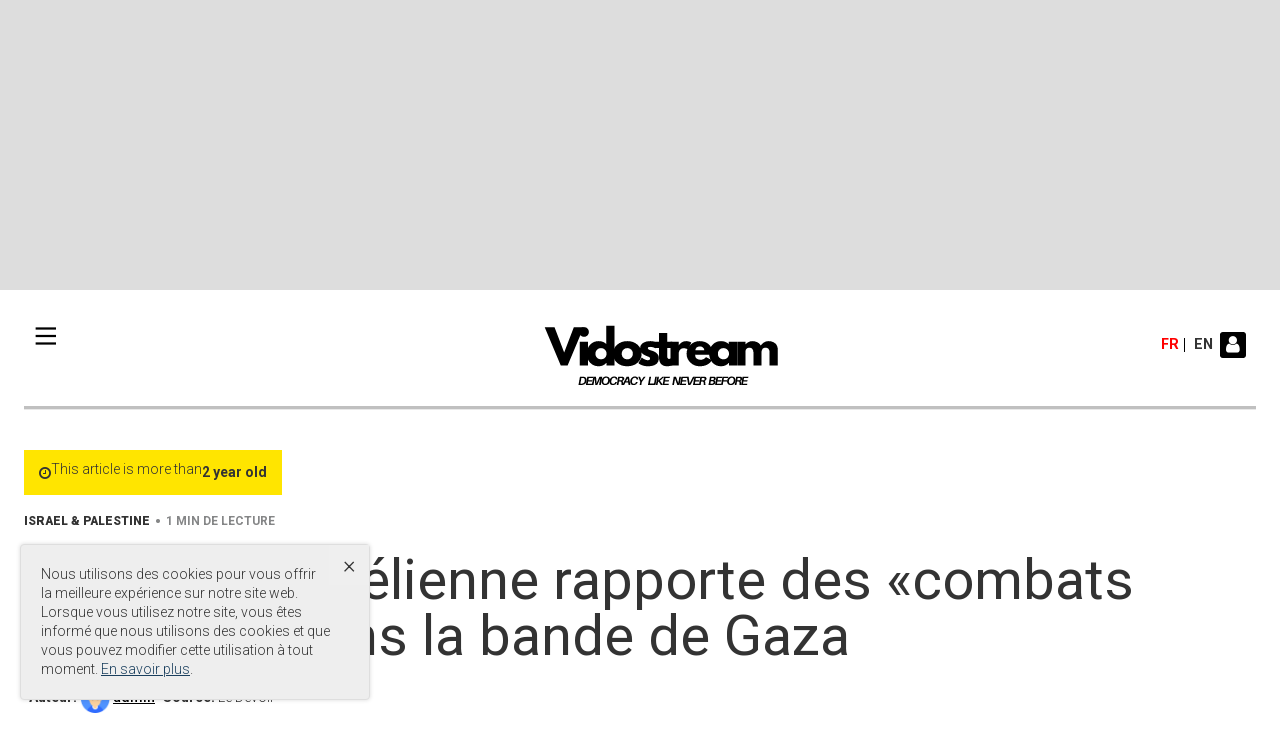

--- FILE ---
content_type: text/html; charset=UTF-8
request_url: https://vidostream.com/fr/news/moyen-orient/l-armee-israelienne-rapporte-des-combats-feroces-dans-la-bande-de-gaza-15.html
body_size: 14309
content:
<!DOCTYPE html>
<html lang="en">
	<head>
<title>News | L’armée israélienne rapporte des «combats féroces» dans la bande de Gaza</title>
<meta name="description" content="Mardi, des « combats féroces &#91;…&#93; en profondeur dans la bande de Gaza » opposent les soldats israéliens au Hamas, a affirmé l’armée israélienne dans un communiqué. Elle a...">
<meta name="keywords" content="israel & palestine,  gaza,  hamas">
<meta name="news_keywords" content="israel & palestine,  gaza,  hamas">
<meta name="author" content="VidoStream | News et Opinion de La version Francaise de VidoStream.com">
<meta name="copyright" content="VidoStream | News et Opinion de La version Francaise de VidoStream.com [david.aziz@vidostream.com]">
<meta name="robots" content="noindex, follow">
<meta name="googlebot" content="noindex, follow">
<meta name="msnbot" content="noindex, follow">
<meta name="coccocbot" content="noindex, follow">
<meta name="generator" content="NukeViet v4.5">
<meta name="viewport" content="width=device-width, initial-scale=1">
<meta http-equiv="Content-Type" content="text/html; charset=utf-8">
<meta property="og:title" content="L’armée israélienne rapporte des «combats féroces» dans la bande de Gaza">
<meta property="og:type" content="article">
<meta property="og:description" content="Mardi, des « combats féroces &#91;…&#93; en profondeur dans la bande de Gaza » opposent les soldats israéliens au Hamas, a affirmé l’armée israélienne dans un communiqué. Elle a...">
<meta property="og:site_name" content="VidoStream | News et Opinion de La version Francaise de VidoStream.com">
<meta property="og:image" content="https://vidostream.com/uploads/news/2023_10/image.jpg">
<meta property="og:image:alt" content="Hatem Ali Associated Press Des Palestiniens cherchent des survivants dans les décombres d’un immeuble de Rafah frappé par Israël.">
<meta property="og:url" content="https://vidostream.com/fr/news/moyen-orient/l-armee-israelienne-rapporte-des-combats-feroces-dans-la-bande-de-gaza-15.html">
<meta property="article:published_time" content="2023-10-31EDT12:48:00">
<meta property="article:modified_time" content="2023-10-31EDT12:49:40">
<meta property="article:section" content="Moyen Orient">
<meta property="article:tag" content="Israel & Palestine">
<link rel="shortcut icon" href="/uploads/favicon_1.ico">
<link rel="icon" type="image/svg+xml" href="/themes/themoscow/images/favicon.svg">
<link rel="icon" type="image/png" sizes="512x512" href="/themes/themoscow/images/favicon-512.png">
<link rel="icon" type="image/png" sizes="192x192" href="/themes/themoscow/images/favicon-192.png">
<link rel="canonical" href="https://vidostream.com/fr/news/moyen-orient/l-armee-israelienne-rapporte-des-combats-feroces-dans-la-bande-de-gaza-15.html">
<link rel="alternate" href="/fr/news/rss/" title="News" type="application/rss+xml">
<link rel="alternate" href="/fr/news/rss/business/" title="News - Business" type="application/rss+xml">
<link rel="alternate" href="/fr/news/rss/monde/" title="News - Monde" type="application/rss+xml">
<link rel="alternate" href="/fr/news/rss/les-ameriques/" title="News - Les Amériques" type="application/rss+xml">
<link rel="alternate" href="/fr/news/rss/afrique/" title="News - Afrique" type="application/rss+xml">
<link rel="alternate" href="/fr/news/rss/moyen-orient/" title="News - Moyen Orient" type="application/rss+xml">
<link rel="alternate" href="/fr/news/rss/europe/" title="News - Europe" type="application/rss+xml">
<link rel="alternate" href="/fr/news/rss/asie-pacifique/" title="News - Asie-Pacifique" type="application/rss+xml">
<link rel="alternate" href="/fr/news/rss/tech-medias/" title="News - Tech &amp; Medias" type="application/rss+xml">
<link rel="alternate" href="/fr/news/rss/l-intelligence-artificielle/" title="News - L&#039;intelligence Artificielle" type="application/rss+xml">
<link rel="alternate" href="/fr/news/rss/high-tech/" title="News - High Tech" type="application/rss+xml">
<link rel="alternate" href="/fr/news/rss/usa/" title="News - Les Etats Unis" type="application/rss+xml">
<link rel="alternate" href="/fr/news/rss/culture/" title="News - Culture" type="application/rss+xml">
<link rel="alternate" href="/fr/news/rss/music/" title="News - Music" type="application/rss+xml">
<link rel="alternate" href="/fr/news/rss/cinema/" title="News - Cinema" type="application/rss+xml">
<link rel="alternate" href="/fr/news/rss/celebrites-sportives/" title="News - Celebrites Sportives" type="application/rss+xml">
<link rel="alternate" href="/fr/news/rss/lifestyle/" title="News - Lifestyle" type="application/rss+xml">
<link rel="alternate" href="/fr/news/rss/people/" title="News - People" type="application/rss+xml">
<link rel="alternate" href="/fr/news/rss/sports/" title="News - Sports" type="application/rss+xml">
<link rel="alternate" href="/fr/news/rss/enjeux-internationaux/" title="News - Enjeux Internationaux" type="application/rss+xml">
<link rel="alternate" href="/fr/news/rss/environnement/" title="News - Environnement" type="application/rss+xml">
<link rel="alternate" href="/fr/news/rss/societe/" title="News - Société" type="application/rss+xml">
<link rel="alternate" href="/fr/news/rss/post-for-members/" title="News - Post for members" type="application/rss+xml">
<link rel="stylesheet" href="/assets/css/nvgfont.hankengrotesk.chrome131.css?t=1769233520">
<link rel="stylesheet" href="/assets/css/font-awesome.min.css?t=1769233520">
<link rel="stylesheet" href="/themes/themoscow/css/bootstrap.min.css?t=1769233520">
<link rel="stylesheet" href="/themes/themoscow/assets/css/main.css?t=1769233520">
<link rel="stylesheet" href="/themes/themoscow/css/style.css?t=1769233520">
<link rel="stylesheet" href="/themes/themoscow/css/style.responsive.css?t=1769233520">
<link rel="StyleSheet" href="/themes/themoscow/css/news.css?t=1769233520">
<link rel="stylesheet" href="/assets/css/themoscow.fr.0.css?t=1769233520">
<link rel="stylesheet" type="text/css"	href="/themes/themoscow/css/jquery.metisMenu.css?t=1769233520" />
<link href="/assets/js/star-rating/jquery.rating.css?t=1769233520" type="text/css" rel="stylesheet"/>
<link href="/assets/js/highlight/github.min.css?t=1769233520" rel="stylesheet">
<style>

		.pd-20 {
			padding: 20px 0;
		}
		#nav-top.nav-top{
			padding: 10px;
		}
        @media (max-width: 767px) {
            .sticky {
                display: block !important;
            }

            body.home .nav-top {
                right: auto;
            }
        }

        @media (min-width: 1199px) {
            .sticky .nav-top__logo--lg {
                display: block !important;
                text-align: center;
                margin: auto;
            }
        }
        .header__wrap.sticky {
            background-color: #ffffff;
        }

        .sticky .menu-trigger,
        .sticky ul li a {
            color: #000000;
        }

        .nav-top__list.hidden {
            transition: display 2s cubic-bezier(0.42, 0, 0.18, 1.07);
        }
	.header__wrap {
	   position: relative;
	}
	.progress-container {
	    background-color: rgba(150, 150, 150, 0.6);
	    height: 3px;
	    width: 100%;
	    position: absolute;
		bottom: 0;
		left:0;
	}

	.progress-bar {
	   background-color: #2196f3;
	   height: 3px;
	   width: 0%;
	}
.news-grid {
	display: grid;
	grid-template-columns: repeat(3, 1fr);
	gap: 20px;
	max-width: 1200px;
	margin: 0 auto;
}

.news-card {
	display: flex;
	flex-direction: column;
	background: #fff;
	overflow: hidden;
}

.news-image {
	width: 100%;
	height: 200px;
	overflow: hidden;
	background: #e0e0e0;
}

.news-image img {
	width: 100%;
	height: 100%;
	object-fit: cover;
	transition: transform 0.3s ease;
}

.news-card:hover .news-image img {
	transform: scale(1.05);
}

.news-content {
	padding: 15px 0;
	display: flex;
	flex-direction: column;
	gap: 10px;
}

.news-title {
	font-size: 18px;

	color: #000;
	line-height: 1.4;
	text-decoration: none;
	display: block;
}

.news-title:hover {
	color: #000;
	text-decoration:underline
}

.news-meta {
	font-size: 12px;
	color: #666;
	text-transform: uppercase;
	letter-spacing: 0.5px;
	font-weight: 500;
}

/* Responsive Design */
@media (max-width: 1024px) {
	.news-grid {
		grid-template-columns: repeat(2, 1fr);
		gap: 15px;
	}
}

@media (max-width: 640px) {
	.news-grid {
		grid-template-columns: 1fr;
		gap: 20px;
	}

	.news-title {
		font-size: 16px;
	}

	.news-image {
		height: 180px;
	}
}
.most-popular {
  padding: 0;
}

.most-popular h2 {
  background: #e0e0e0;
  margin: 0;
  padding: 15px 20px;
  font-size: 16px;
  font-weight: bold;
  text-transform: uppercase;
}

.most-popular ul {
  list-style: none;
  padding: 0;
  margin: 0;
  counter-reset: item-counter;
}

.most-popular li {
    counter-increment: item-counter;
    display: flex;
    align-items: flex-start;
    gap: 15px;
    padding: 10px 0px;
    border-bottom: 1px solid #ddd;
}

.most-popular li:last-child {
  border-bottom: none;
}

.most-popular li::before {
  content: counter(item-counter);
  font-size: 20px;
  font-weight: bold;
  color: #333;
  flex-shrink: 0;
  min-width: 20px;
}

.most-popular li a {
  color: #000;
  text-decoration: none;
  font-size: 16px;
  line-height: 1.4;
  flex: 1;
  font-weight:500;
}

.most-popular li a:hover {
  color: #444;
  text-decoration: underline;
}
</style>
		<!-- Google tag (gtag.js) -->
		<!-- GOOGLE DOUBLICK BEGINS -->
		<!-- Open Graph -->
<script>(function(i,s,o,g,r,a,m){i['GoogleAnalyticsObject']=r;i[r]=i[r]||function(){
(i[r].q=i[r].q||[]).push(arguments)},i[r].l=1*new Date();a=s.createElement(o),
m=s.getElementsByTagName(o)[0];a.async=1;a.src=g;m.parentNode.insertBefore(a,m)
})(window,document,'script','https://www.google-analytics.com/analytics.js','ga');
ga('create', 'UA-41213753-1', '.vidostream.com');
ga('send', 'pageview');
</script>
</head>
<body class="home" y-use="Main">
<noscript>
    <div class="alert alert-danger">Votre navigateur a désactivé le support de JAVASCRIPT.<br />Vous devez l'activer pour que notre site fonctionne correctement.<br />Pour consulter comment activer JAVASCRIPT, cliquez <a >ici</a>!</div>
</noscript>
<div class="mobile-menu-bg"></div>
<div class="mobile-menu-wrap">
    <div class="logo">
        <a title="VidoStream | News et Opinion de La version Francaise de VidoStream.com" href="/fr/"><img src="/uploads/vidostream-4.svg" alt="VidoStream | News et Opinion de La version Francaise de VidoStream.com" /></a>
    </div>
    <nav class="headerSearch input-group">
		  <input type="text" class="form-control" maxlength="60" placeholder="Search..."><span class="input-group-btn"><button type="button" class="btn btn-info" data-url="/fr/seek/?q=" data-minlength="3" data-click="y"><em class="fa fa-search fa-lg"></em></button></span>
	</nav>
    <div class="menu">
<div class="clearfix panel metismenu">
	<aside class="sidebar">
		<nav class="sidebar-nav">
			<ul id="menu_380">
									<li>
						<a title="Monde" href="/fr/news/monde/">Monde</a>
					</li>
					<li>
						<a title="Tech &amp; Medias" href="/fr/news/tech-medias/">Tech &amp; Medias</a>
					</li>
					<li>
						<a title="USA" href="/fr/news/usa/">USA</a>
					</li>
					<li>
						<a title="Culture" href="/fr/news/culture/">Culture</a>
					</li>
					<li>
						<a title="Sports" href="/fr/news/sports/">Sports</a>
					</li>
					<li>
						<a title="Business" href="/fr/news/business/">Business</a>
					</li>
			</ul>
		</nav>
	</aside>
</div>
    </div>
</div>
<div class="container-fluid">
</div>
<div class="container-fluid">
    <div class="row">
    </div>
	<div class="navigation" y-use="Navigation">
	</div>
</div>
<div class="banner-top clearfix">
	<div class="container" y-name="banner">
		<div class="preheader_advert">
			<center style="margin-bottom: 20px;">
<!--  -->
<ins class="adsbygoogle"
	     style="display:inline-block;width:970px;height:250px"
     data-ad-client="ca-pub-2002275896274380"
     data-ad-slot="7246597063"
	 </ins>
</center>
		</div>
	</div>
</div>
<div class="container hidden">
	<div class="breadcrumbs-wrap" style="margin-bottom:10px; margin-top:10px;">
		<div class="display">
			<a class="show-subs-breadcrumbs hidden" href="#" onclick="showSubBreadcrumbs(this, event);"><em
					class="fa fa-lg fa-angle-right"></em></a>
			<ul class="breadcrumbs list-none"></ul>
		</div>
		<ul class="subs-breadcrumbs"></ul>
		<ul class="temp-breadcrumbs hidden" itemscope itemtype="https://schema.org/BreadcrumbList">
			<li itemprop="itemListElement" itemscope itemtype="https://schema.org/ListItem"><a
					href="/fr/" itemprop="item" title="Accueil"><span
						itemprop="name">Accueil</span></a><i class="hidden" itemprop="position" content="1"></i>
			</li>
						<li itemprop="itemListElement" itemscope itemtype="https://schema.org/ListItem"><a
					href="/fr/news/" itemprop="item" title="News"><span class="txt"
						itemprop="name">News</span></a><i class="hidden" itemprop="position"
					content="2"></i></li>
			<li itemprop="itemListElement" itemscope itemtype="https://schema.org/ListItem"><a
					href="/fr/news/monde/" itemprop="item" title="Monde"><span class="txt"
						itemprop="name">Monde</span></a><i class="hidden" itemprop="position"
					content="3"></i></li>
			<li itemprop="itemListElement" itemscope itemtype="https://schema.org/ListItem"><a
					href="/fr/news/moyen-orient/" itemprop="item" title="Moyen Orient"><span class="txt"
						itemprop="name">Moyen Orient</span></a><i class="hidden" itemprop="position"
					content="4"></i></li>
		</ul>
	</div>
</div>
	<div class="container">	
  <!--      <div class="mobile-menu-toggle-btn">
            <svg xmlns="http://www.w3.org/2000/svg" viewBox="0 0 16 16" fill="currentColor" aria-hidden="true" focusable="false" role="img" class="wpds-c-jlBemH wpds-c-jlBemH-ihDrUi-css " style=" width: 22px; height: 22px; "><path fill="currentColor" fill-rule="evenodd" d="M7 3H2v1h5V3Zm2 9H2v1h7v-1ZM2 7.5h4v1H2v-1Zm9.561 1.126a2.333 2.333 0 1 0-1.596-4.385 2.333 2.333 0 0 0 1.596 4.385Zm2.335-3.332a3.334 3.334 0 0 1-1.585 4.093l1.15 3.16-.94.341-1.155-3.175a3.334 3.334 0 1 1 2.53-4.42Z" clip-rule="evenodd"></path></svg>
        </div> -->
	   <div class="headermenu">
                  <div class="menu-expanded">
        <div class="menu-container">
			<div class="menu-container__inner">
			  <!-- 	<div class="nav-expanded__header">
					<div class="nav-expanded__close">&times;</div>
				</div> -->
				<nav class="menu-fixed">
					<div class="menu-trigger" id="button-mobile2">
					<svg class="menu-icon" width="25" height="24" viewBox="0 0 25 24">
                        <line class="line line1" x1="0" y1="2" x2="30" y2="2"></line>
                        <line class="line line2" x1="0" y1="12" x2="30" y2="12"></line>
                        <line class="line line3" x1="0" y1="22" x2="30" y2="22"></line>
                  </svg>
					</div>
					<div class="headerSearch nav-top__search" y-use="Search">
						<input type="text" maxlength="60" placeholder="Rechercher..." y-name="query" />
						<button class="nav-top__search-trigger" type="button" data-url="/fr/seek/?q=" data-minlength="3" data-click="y"> <svg class="nav-top__search-icon" xmlns="http://www.w3.org/2000/svg" viewBox="0 0 16 16" fill="currentColor" aria-hidden="true" focusable="false" role="img" class="wpds-c-fBqPWp "><path d="M7 11.52A4.5 4.5 0 1 1 11.52 7 4.51 4.51 0 0 1 7 11.52Zm0-8A3.5 3.5 0 1 0 10.52 7 3.5 3.5 0 0 0 7 3.52Z"></path><path d="m9.653 10.36.707-.708 3.995 3.996-.707.707z"></path></svg> </button>
					</div>
					<ul class="depth-0">
						<li class="has-child"> <a title="Accueil" href="/fr/">Accueil</a> </li>
												<li >
							<div class="d-flex menu-container__item ">
								<a href="/fr/news/monde/" title="Monde"
								 class="menu-container__item-link">Monde</a>
							</div>
							<!--<div class="d-flex menu-container__mobile hidden-lg">
								<a href="/fr/news/monde/" title="Monde"
								 class="menu-container__item-link ">Monde</a>

							</div>-->
						</li>
						<li >
							<div class="d-flex menu-container__item ">
								<a href="/fr/news/tech-medias/" title="Tech &amp; Medias"
								 class="menu-container__item-link">Tech &amp; Medias</a>
							</div>
							<!--<div class="d-flex menu-container__mobile hidden-lg">
								<a href="/fr/news/tech-medias/" title="Tech &amp; Medias"
								 class="menu-container__item-link ">Tech &amp; Medias</a>

							</div>-->
						</li>
						<li >
							<div class="d-flex menu-container__item ">
								<a href="/fr/news/usa/" title="USA"
								 class="menu-container__item-link">USA</a>
							</div>
							<!--<div class="d-flex menu-container__mobile hidden-lg">
								<a href="/fr/news/usa/" title="USA"
								 class="menu-container__item-link ">USA</a>

							</div>-->
						</li>
						<li >
							<div class="d-flex menu-container__item ">
								<a href="/fr/news/culture/" title="Culture"
								 class="menu-container__item-link">Culture</a>
							</div>
							<!--<div class="d-flex menu-container__mobile hidden-lg">
								<a href="/fr/news/culture/" title="Culture"
								 class="menu-container__item-link ">Culture</a>

							</div>-->
						</li>
						<li >
							<div class="d-flex menu-container__item ">
								<a href="/fr/news/sports/" title="Sports"
								 class="menu-container__item-link">Sports</a>
							</div>
							<!--<div class="d-flex menu-container__mobile hidden-lg">
								<a href="/fr/news/sports/" title="Sports"
								 class="menu-container__item-link ">Sports</a>

							</div>-->
						</li>
						<li >
							<div class="d-flex menu-container__item ">
								<a href="/fr/news/business/" title="Business"
								 class="menu-container__item-link">Business</a>
							</div>
							<!--<div class="d-flex menu-container__mobile hidden-lg">
								<a href="/fr/news/business/" title="Business"
								 class="menu-container__item-link ">Business</a>

							</div>-->
						</li>
					</ul>
				</nav>
			</div>
        </div>
    </div>

	<nav id="nav-top" class="nav-top">
     <div class="menu-trigger">
          <svg class="menu-icon" width="25" height="24" viewBox="0 0 25 24">
                <line class="line line1" x1="0" y1="2" x2="30" y2="2"></line>
                <line class="line line2" x1="0" y1="12" x2="30" y2="12"></line>
                <line class="line line3" x1="0" y1="22" x2="30" y2="22"></line>
          </svg>
     </div>
    	<div class="menu-trigger hidden" id="button-mobile">
    		<svg xmlns="http://www.w3.org/2000/svg" viewBox="0 0 16 16" fill="currentColor" aria-hidden="true" focusable="false" role="img" class="wpds-c-jlBemH wpds-c-jlBemH-ihDrUi-css " style=" width: 22px; height: 22px; "><path fill="currentColor" fill-rule="evenodd" d="M7 3H2v1h5V3Zm2 9H2v1h7v-1ZM2 7.5h4v1H2v-1Zm9.561 1.126a2.333 2.333 0 1 0-1.596-4.385 2.333 2.333 0 0 0 1.596 4.385Zm2.335-3.332a3.334 3.334 0 0 1-1.585 4.093l1.15 3.16-.94.341-1.155-3.175a3.334 3.334 0 1 1 2.53-4.42Z" clip-rule="evenodd"></path></svg>
    	</div>
		<div class="nav-top__logo--xs nav-top__logo--lg">
			<a title="Accueil" href="/fr/"
				class="site-header__logo"> <img src="/uploads/vidostream-4.svg" /> </a> </div>
		<ul class="nav-top__list hidden">
			<li class=""> <a title="Accueil" href="/fr/">Accueil</a> </li>
						<li class=""> <a href="/fr/news/monde/" title="Monde" >Monde</a>
			</li> 
			<li class=""> <a href="/fr/news/tech-medias/" title="Tech &amp; Medias" >Tech &amp; Medias</a>
			</li> 
			<li class=""> <a href="/fr/news/usa/" title="USA" >USA</a>
			</li> 
			<li class=""> <a href="/fr/news/culture/" title="Culture" >Culture</a>
			</li> 
			<li class=""> <a href="/fr/news/sports/" title="Sports" >Sports</a>
			</li> 
			<li class=""> <a href="/fr/news/business/" title="Business" >Business</a>
			</li> 
		</ul>
			<div class="header__right">
								<div class="language-bar-content">
					<ul>
												<li><a href="/en/" title="">en</a></li>
												<li class="active"><a href="javascript:void(0);" title="" >fr</a></li>
					</ul>
										<div class="users"><a title="Connexion - S'inscrire" class="pa pointer button" data-toggle="tip" data-target="#guestBlock_108" data-click="y" data-callback="loginFormLoad"><em class="fa fa-user fa-lg"></em><span class="hidden">Connexion</span></a></div>
				</div>
				<div id="guestBlock_108" class="hidden">
					<div class="log-area" style="margin:-15px"></div>
				</div>
				<div id="tip" data-content="">
					<div class="bg"></div>
				</div>
			</div>

		<div class="progress-container">
			<div class="progress-bar" id="progressBar"></div>
		</div>
	</nav>
	<div class="nav-overlay"></div>
	<div class="pd-20 clearfix"></div>
       </div>
	</div>
<div class="container wraperx news-details">
    <div class="row">
        <div class="col-md-24">
<div class="time_old ">
	<div class="bg-yellow d-flex">
		<i class="fa fa-clock-o"></i>  
		<p> This article is more than </p>
		<strong> 2 year old</strong>
	</div>
</div>

<div class="topic__head clearfix">
	<span class="topic__head-txt">Israel & Palestine</span>
	<span class="breadcrumb_read" aria-hidden="true">• </span>
	<span class="reading_time">1 min de lecture</span>
</div>
<div class="clearfix">
<h1 class="heading-title font-style-0">L’armée israélienne rapporte des «combats féroces» dans la bande de Gaza</h1>
</div>

<div class="col-xs-24 margin-bottom-lg news-author__group">
	<span class="authorlist" >
			<strong>Auteur: </strong><image style="width: 30px;" src="/uploads/avatar.png" alt="user avatar"/> <a href="/fr/news/author/admin/">admin</a>
	</span>
	<span class="" style="padding-left: 5px;">
		<strong>Source: </strong>Le Devoir
	</span>
</div>

<div class="col-xs-24 margin-bottom-lg">
	<div class="article-meta">
	  <div class="article-updated" id="updated-toggle">
		<i class="fa fa-clock-o"></i>
		<span id="updated-summary">Oct 31, 2023</span>
		<i class="fa fa-caret-down dropdown-icon"></i>
	  </div>

	  <div class="article-times" id="updated-detail" style="display:none;">
		<!-- Nếu có cập nhật -->
		<div class="updated-detail-item">
		  <strong>Publié</strong> Oct 31, 2023, 12:48 PM ET
		</div>
	  </div>
	</div>
</div>
        </div>
    </div>
    <div class="row">
        <div class="col-sm-12 col-md-13 col-sm-push-6 col-md-push-5">
<div class="news_column panel panel-default" style="border: 0px solid;">
     <div id="news-detail-body" class="news-detail-body">
    	<div class="panel-body" style="padding:0px">
    		    		    		<div class="clearfix">
    			    			<figure class="article center">
    				<img alt="Hatem Ali Associated Press Des Palestiniens cherchent des survivants dans les décombres d’un immeuble de Rafah frappé par Israël." src="/uploads/news/2023_10/image.jpg" width="100%" class="img-thumbnail" />
    				<figcaption class="text-left">Hatem Ali Associated Press Des Palestiniens cherchent des survivants dans les décombres d’un immeuble de Rafah frappé par Israël.</figcaption>
    			</figure>
    			    			<div class="hometext m-bottom m-top text-left" style="font-size: 1.4rem;color: #555555;border-bottom: 0px solid #ccc;font-weight: 300;padding-top: 10px;">Mardi, des « combats féroces &#91;…&#93; en profondeur dans la bande de Gaza » opposent les soldats israéliens au Hamas, a affirmé l’armée israélienne dans un communiqué. Elle a ajouté que des dizaines de combattants palestiniens avaient été tués au cours des dernières heures.</div>
    		</div>
    		<div id="news-bodyhtml" class="bodytext margin-bottom-lg">
    			<p><span style="font-size:18px;">Des «&nbsp;combats féroces&nbsp;» au sol avec le Hamas ont lieu dans la bande de Gaza, a affirmé mardi l’armée israélienne, qui avance lentement au milieu des ruines du territoire palestinien, où la situation humanitaire «&nbsp;désastreuse&nbsp;» selon l’ONU ne cesse d’empirer.</span></p>

<p><span style="font-size:18px;">Déclenchée par l’attaque sanglante sans précédent perpétrée le 7&nbsp;octobre par le mouvement islamiste palestinien en Israël, la guerre a déjà fait des milliers de morts et menace d’embraser la région.</span></p>

<p><span style="font-size:18px;">Au 25<sup>e</sup>&nbsp;jour, les appels à une «&nbsp;trêve humanitaire&nbsp;», afin de soulager les souffrances des 2,4&nbsp;millions d’habitants de Gaza, restent sans suite, malgré les cris d’alarme des ONG. Le premier ministre israélien Benjamin Nétanyahou a exclu lundi soir tout cessez-le-feu.</span></p>

<p><span style="font-size:18px;">Après avoir axé la première phase de sa riposte sur des bombardements massifs contre la bande de Gaza, dirigée par le Hamas, Israël a déployé progressivement des troupes au sol depuis vendredi, tout en intensifiant encore ses frappes.<br />
<br />
<a href="https://www.ledevoir.com/monde/moyen-orient/801009/israel-annonce-troisieme-phase-offensive-contre-hamas-bande-gaza" target="_blank">Read More (...)</a></span></p>
    		</div>
    		    		<div class="keywords">
    			<h5 class="h5 keyword-title">Follow </h5>
    			<div class="keyword-groups">
    			      			  <a title="Israel & Palestine" href="javascript:void(0);" data-tid="12" class="keyword-link">Israel & Palestine <i class="fa fa-plus" aria-hidden="true"></i></a>
    			</div>
    		</div>
        </div>
         <div class="fade-gradient"></div>
         <div class="read-more-wrap">
            <button id="read-more-btn" class="read-more-btn">
                READ MORE
            </button>
        </div>
    </div>
</div>
        </div>
        <div class="col-sm-6 col-md-6 col-sm-push-6 col-md-push-5">
            <div class="ads-news__primary">
	<div class="ads-news__heading">
		Publicité
	</div>
	<div class="ads-news__body">
		<center style="margin-bottom: 20px;">
<!--  -->
<ins class="adsbygoogle"
	     style="display:inline-block;width:336px;height:280px"
     data-ad-client="ca-pub-2002275896274380"
     data-ad-slot="1136844040"
	 </ins>
</center>

	</div>
</div>

        </div>
        <div class="col-sm-6 col-md-5 col-sm-pull-18 col-md-pull-19">
<div class="share-wrap" dir="ltr">
  <!-- Facebook: button data-url -->
  <button type="button" class="share-btn"
          data-type="facebook"
          data-url="https://vidostream.com/fr/news/moyen-orient/l-armee-israelienne-rapporte-des-combats-feroces-dans-la-bande-de-gaza-15.html"
          aria-label="Share to Facebook">
    <!-- facebook icon -->
    <svg class="icon-facebook-circle" xmlns="http://www.w3.org/2000/svg" width="16" height="16" viewBox="0 0 16 16" fill="none">
	<path d="M8.04139 1.33301C11.7458 1.33301 14.7488 4.33601 14.7488 8.04042C14.7488 11.3884 12.296 14.1632 9.08943 14.6663V9.97928H10.6523L10.9497 8.04042H9.08943V6.78225C9.08943 6.25182 9.34934 5.73475 10.1825 5.73475H11.0283V4.08409C11.0283 4.08409 10.2607 3.95309 9.52685 3.95309C7.99476 3.95309 6.99336 4.88165 6.99336 6.56269V8.04042H5.29031V9.97928H6.99336V14.6663C3.78677 14.1632 1.33398 11.3882 1.33398 8.04042C1.33398 4.33601 4.33699 1.33301 8.04139 1.33301Z" fill="#0C0C0C"></path>
	</svg>
  </button>
  <!-- X (Twitter): button data-url -->
  <button type="button" class="share-btn"
          data-type="x"
          data-url="https://vidostream.com/fr/news/moyen-orient/l-armee-israelienne-rapporte-des-combats-feroces-dans-la-bande-de-gaza-15.html"
          aria-label="Share to X">
    <!-- X icon -->
    <svg class="icon-x-share" xmlns="http://www.w3.org/2000/svg" width="16" height="16" viewBox="0 0 16 16" fill="none">
	<path fill-rule="evenodd" clip-rule="evenodd" d="M5.99386 8.11503L0 0.666992H4.74756L8.44753 5.27039L12.4004 0.687719H15.0151L9.71175 6.84331L16 14.667H11.2666L7.2603 9.6887L2.98317 14.6532H0.354296L5.99386 8.11503ZM11.9565 13.287L2.91105 2.04698H4.0571L13.0912 13.287H11.9565Z" fill="#0C0C0C"></path>
	</svg>
  </button>
   <!-- Link copy: button data-url + data-type="copy" -->
  <button type="button" class="share-btn"
          data-type="copy"
          data-url="https://vidostream.com/fr/news/moyen-orient/l-armee-israelienne-rapporte-des-combats-feroces-dans-la-bande-de-gaza-15.html"
          aria-label="Copy link"
          data-copy-text="Link Copied!">
    <!-- link icon -->
    <svg class="icon-hyperlink" xmlns="http://www.w3.org/2000/svg" width="16" height="16" viewBox="0 0 16 16" fill="none">
		<path fill-rule="evenodd" clip-rule="evenodd" d="M5.64373 10.3574C5.38338 10.0971 5.38338 9.67496 5.64373 9.41461L9.88637 5.17197C10.1467 4.91162 10.5688 4.91162 10.8292 5.17197C11.0895 5.43232 11.0895 5.85443 10.8292 6.11478L6.58654 10.3574C6.32619 10.6178 5.90408 10.6178 5.64373 10.3574Z" fill="#0C0C0C"></path>
		<path d="M4.22952 8.94321L5.64373 7.52899C5.90408 7.26865 5.90408 6.84654 5.64373 6.58619C5.38338 6.32584 4.96127 6.32584 4.70092 6.58619L3.28671 8.0004C1.98496 9.30215 1.98496 11.4127 3.28671 12.7144C4.58846 14.0162 6.69901 14.0162 8.00075 12.7144L9.41497 11.3002C9.67532 11.0399 9.67532 10.6178 9.41497 10.3574C9.15462 10.0971 8.73251 10.0971 8.47216 10.3574L7.05795 11.7716C6.2769 12.5527 5.01057 12.5527 4.22952 11.7716C3.44847 10.9906 3.44847 9.72426 4.22952 8.94321Z" fill="#0C0C0C"></path>
		<path d="M8.94356 4.22916L7.52935 5.64338C7.269 5.90373 6.84689 5.90373 6.58654 5.64338C6.32619 5.38303 6.32619 4.96092 6.58654 4.70057L8.00075 3.28635C9.3025 1.98461 11.4131 1.98461 12.7148 3.28635C14.0165 4.5881 14.0165 6.69865 12.7148 8.0004L11.3006 9.41461C11.0402 9.67496 10.6181 9.67496 10.3578 9.41461C10.0974 9.15426 10.0974 8.73215 10.3578 8.4718L11.772 7.05759C12.553 6.27654 12.553 5.01021 11.772 4.22916C10.9909 3.44812 9.72461 3.44811 8.94356 4.22916Z" fill="#0C0C0C"></path>
	</svg>
  </button>
  <!-- Email: dùng thẻ a -->
  <a class="share-btn"
     href="mailto:?subject=L’armée israélienne rapporte des «combats féroces» dans la bande de Gaza&body=Hãy xem liên kết này: https://vidostream.com/fr/news/moyen-orient/l-armee-israelienne-rapporte-des-combats-feroces-dans-la-bande-de-gaza-15.html"
     aria-label="Email">
    <!-- envelope -->
    <svg class="icon-email-share" xmlns="http://www.w3.org/2000/svg" width="24" height="24" viewBox="0 0 24 24" fill="none">
		<path fill-rule="evenodd" clip-rule="evenodd" d="M2 6C2 4.89543 2.89543 4 4 4H20C21.1046 4 22 4.89543 22 6V18C22 19.1046 21.1046 20 20 20H4C2.89543 20 2 19.1046 2 18V6ZM4 6H20V9.11604L12 11.9396L4 9.11604V6ZM4 11.237V18H20V11.237L12.3328 13.943C12.1174 14.019 11.8825 14.019 11.6672 13.943L4 11.237Z" fill="#0C0C0C"></path>
	</svg>
  </a>
</div>
<div class="keywords2">
	<h5 class="h5 keyword-title">Mot clé </h5>
	<div class="keyword-group">
	  <a title="Israel & Palestine" href="/fr/news/tag/israel-palestine" class="keyword-link">Israel & Palestine</a>
	</div>
</div>
<hr /><p></p>
<div class="ads-news__primary">
	<div class="ads-news__heading">
		Publicité
	</div>
	<div class="ads-news__body">
		<center style="margin-bottom: 20px;">
<!--  -->
<ins class="adsbygoogle"
	     style="display:inline-block;width:160px;height:600px"
     data-ad-client="ca-pub-2002275896274380"
     data-ad-slot="8541537837"
	 </ins>
</center>

	</div>
</div>

        </div>
    </div>
	<div class="row">
		<div class="col-sm-16 col-md-16">
		<div class="block-most-popular">
	<div class="block-title">
		<h3>À SUIVRE</h3>
	</div>
	<div class="block-body">
<div class="news-grid">
	<article class="news-card">
		<div class="news-image">
			<img src="/uploads/news/2025_12/benyamin-netanyahou-84628.jpg" alt="Nétanyahou prévoit « très bientôt » la deuxième phase de l’accord de trêve à Gaza">
		</div>
		<div class="news-content">
			<a href="/fr/news/moyen-orient/netanyahou-prevoit-tres-bientot-la-deuxieme-phase-de-l-accord-de-treve-a-gaza-1583.html" title="Nétanyahou prévoit « très bientôt » la deuxième phase de l’accord de trêve à Gaza" class="news-title" >Nétanyahou prévoit « très bientôt » la deuxième phase de l’accord de trêve à...</a>
			<span class="news-meta">Dec 07, 2025, 3:41 PM ET</span>
		</div>
	</article>
	<article class="news-card">
		<div class="news-image">
			<img src="/uploads/news/2025_11/horizontal-92682.jpg" alt="Israël salue le plan Trump pour Gaza, le Hamas s’oppose à une force internationale">
		</div>
		<div class="news-content">
			<a href="/fr/news/moyen-orient/israel-salue-le-plan-trump-pour-gaza-le-hamas-s-oppose-a-une-force-internationale-1489.html" title="Israël salue le plan Trump pour Gaza, le Hamas s’oppose à une force internationale" class="news-title" >Israël salue le plan Trump pour Gaza, le Hamas s’oppose à une force...</a>
			<span class="news-meta">Nov 18, 2025, 10:09 AM ET</span>
		</div>
	</article>
	<article class="news-card">
		<div class="news-image">
			<img src="/uploads/news/2025_11/2025-11-02t111019z-434500936-rc2aohagy5gt-rtrmadp-3-israel-palestinians-gaza.jpg" alt="Gaza &#x3A; Israël annonce avoir reçu trois dépouilles d&#039;otages">
		</div>
		<div class="news-content">
			<a href="/fr/news/moyen-orient/gaza-israel-annonce-avoir-recu-trois-depouilles-d-otages-1422.html" title="Gaza &#x3A; Israël annonce avoir reçu trois dépouilles d&#039;otages" class="news-title" >Gaza &#x3A; Israël annonce avoir reçu trois dépouilles d&#039;otages</a>
			<span class="news-meta">Nov 05, 2025, 9:53 PM ET</span>
		</div>
	</article>
	<article class="news-card">
		<div class="news-image">
			<img src="/uploads/news/2025_11/2025-11-02t111019z-434500936-rc2aohagy5gt-rtrmadp-3-israel-palestinians-gaza.webp" alt="L&#039;armée israélienne annonce la remise par le Hamas de trois dépouilles d&#039;otages à la Croix-Rouge">
		</div>
		<div class="news-content">
			<a href="/fr/news/moyen-orient/l-armee-israelienne-annonce-la-remise-par-le-hamas-de-trois-depouilles-d-otages-a-la-croix-rouge-1396.html" title="L&#039;armée israélienne annonce la remise par le Hamas de trois dépouilles d&#039;otages à la Croix-Rouge" class="news-title" >L&#039;armée israélienne annonce la remise par le Hamas de trois dépouilles d&#039;otages...</a>
			<span class="news-meta">Nov 02, 2025, 3:20 PM ET</span>
		</div>
	</article>
	<article class="news-card">
		<div class="news-image">
			<img src="/uploads/news/2025_10/7a976c66632e64588415a1c7b0727ecda6cd1c8d05edc10caf52bab6da75df90.jpg" alt="Le Hamas annonce qu’il va rendre à Israël deux nouveaux corps d’otages ce jeudi après-midi">
		</div>
		<div class="news-content">
			<a href="/fr/news/moyen-orient/le-hamas-annonce-qu-il-va-rendre-a-israel-deux-nouveaux-corps-d-otages-ce-jeudi-apres-midi-1386.html" title="Le Hamas annonce qu’il va rendre à Israël deux nouveaux corps d’otages ce jeudi après-midi" class="news-title" >Le Hamas annonce qu’il va rendre à Israël deux nouveaux corps d’otages ce jeudi...</a>
			<span class="news-meta">Oct 30, 2025, 9:45 AM ET</span>
		</div>
	</article>
	<article class="news-card">
		<div class="news-image">
			<img src="/uploads/news/2025_10/hamas-echange-treve-otage-depouille-tunnel-16281.webp" alt="Nétanyahou ordonne des frappes militaires « immédiates » sur la bande de Gaza">
		</div>
		<div class="news-content">
			<a href="/fr/news/moyen-orient/netanyahou-ordonne-des-frappes-militaires-immediates-sur-la-bande-de-gaza-1370.html" title="Nétanyahou ordonne des frappes militaires « immédiates » sur la bande de Gaza" class="news-title" >Nétanyahou ordonne des frappes militaires « immédiates » sur la bande de Gaza</a>
			<span class="news-meta">Oct 28, 2025, 1:57 PM ET</span>
		</div>
	</article>
</div>

	</div>
</div>

		</div>
		<div class="col-sm-8 col-md-8">
		<div class="block-most-popular">
	<div class="block-title">
		<h3>Les Plus Lus</h3>
	</div>
	<div class="block-body">
<div class="most-popular">
	<ul>
		<li><a href="/fr/news/monde/opinion-en-un-ete-trump-a-saccage-des-decennies-de-rapprochement-avec-l-inde-1108.html" title="Opinion. En un été, Trump a saccagé des décennies de rapprochement avec l’Inde" >Opinion. En un été, Trump a saccagé des décennies de rapprochement avec l’Inde</a></li>
		<li><a href="/fr/news/tech-medias/smartphones-google-repousse-les-limites-de-l-ia-embarquee-avec-ses-pixel-10-1060.html" title="Smartphones &#x3A; Google repousse les limites de l&#039;IA embarquée avec ses Pixel 10" >Smartphones &#x3A; Google repousse les limites de l&#039;IA embarquée avec ses Pixel 10</a></li>
		<li><a href="/fr/news/sports/en-cote-d-ivoire-le-dodgeball-un-sport-meconnu-qui-favorise-la-cohesion-sociale-1074.html" title="En Côte d&#039;Ivoire, le dodgeball un sport méconnu qui favorise la cohésion sociale" >En Côte d&#039;Ivoire, le dodgeball un sport méconnu qui favorise la cohésion sociale</a></li>
		<li><a href="/fr/news/sports/etats-unis-los-angeles-doit-elle-renoncer-aux-jeux-olympiques-de-2028-1085.html" title="États-Unis. Los Angeles doit-elle renoncer aux Jeux Olympiques de 2028 ?" >États-Unis. Los Angeles doit-elle renoncer aux Jeux Olympiques de 2028 ?</a></li>
		<li><a href="/fr/news/monde/chine-a-pekin-un-defile-militaire-comme-un-avertissement-au-reste-du-monde-1110.html" title="Chine. À Pékin, un défilé militaire comme “un avertissement au reste du monde”" >Chine. À Pékin, un défilé militaire comme “un avertissement au reste du monde”</a></li>
		<li><a href="/fr/news/tech-medias/google-evite-le-demantelement-et-sauve-le-contrat-a-20-milliards-avec-apple-1111.html" title="Google évite le démantèlement et sauve le contrat à 20 milliards avec Apple" >Google évite le démantèlement et sauve le contrat à 20 milliards avec Apple</a></li>
		<li><a href="/fr/news/sports/naomi-osaka-6-fois-ou-ses-looks-ont-fait-sensation-sur-les-courts-1114.html" title="Naomi Osaka &#x3A; 6 fois où ses looks ont fait sensation sur les courts" >Naomi Osaka &#x3A; 6 fois où ses looks ont fait sensation sur les courts</a></li>
		<li><a href="/fr/news/tech-medias/youtube-sous-le-feu-des-critiques-apres-avoir-utilise-de-l-ia-sans-prevenir-dans-des-videos-1091.html" title="YouTube sous le feu des critiques après avoir utilisé de l&#039;IA sans prévenir dans des vidéos" >YouTube sous le feu des critiques après avoir utilisé de l&#039;IA sans prévenir dans des vidéos</a></li>
		<li><a href="/fr/news/monde/comprendre-le-b-a-ba-de-l-organisation-de-cooperation-de-shanghai-1101.html" title="Comprendre, Le b.a.-ba de l’Organisation de coopération de Shanghai" >Comprendre, Le b.a.-ba de l’Organisation de coopération de Shanghai</a></li>
		<li><a href="/fr/news/sports/management-ce-que-le-mma-et-les-sports-de-combat-peuvent-apporter-a-l-entreprise-1121.html" title="Management &#x3A; ce que le MMA et les sports de combat peuvent apporter à l&#039;entreprise" >Management &#x3A; ce que le MMA et les sports de combat peuvent apporter à l&#039;entreprise</a></li>
	</ul>
</div>

	</div>
</div>

		</div>
	</div>
    <div class="row">
        <div class="col-md-24">
        </div>
    </div>
</div>
<footer class="footer fancyfooter" y-name="footer">
    <div class="container" style="border: 0px solid red;">
        <div class="footer__inner">
            <div class="footer__logo mb-3">
                <a href="/fr/" class="" title="VidoStream | News et Opinion de La version Francaise de VidoStream.com">
                    <img src="/uploads/vidostream-4.svg" />
                </a>
            </div>
            <div class="footer__main" id="footer">
                <div class="col-xs-24 col-sm-24 col-md-6">
                </div>
                <div class="col-xs-24 col-sm-24 col-md-10">
                    <div class="panel panel-primary">
	<!--div class="panel-heading style="display:none;"
		SECTIONS
	/div-->
	<div class="panel-body">
		<ul class="menu">
		<li>
		<a href="/fr/news/">News</a>
	</li>
	<li>
		<a href="/fr/users/">Compte d&#039;utilisateur</a>
	</li>
	<li>
		<a href="/fr/seek/">Recherche</a>
	</li>
	<li>
		<a href="/fr/feeds/">Rss Feeds</a>
	</li>
	<li>
		<a href="/fr/page/">Page</a>
	</li>
	<li>
		<a href="/fr/photos/">Photos</a>
	</li>
	<li>
		<a href="/fr/videos/">Videos</a>
	</li>
</ul>
	</div>
</div>

                </div>
                <div class="col-xs-24 col-sm-24 col-md-8">
                    <div class="panel panel-primary">
	<!--div class="panel-heading style="display:none;"
		Social icon
	/div-->
	<div class="panel-body">
					<hr class="mb-2"/>
					<section class="sidebar__section">
						<div class="social-follow">
							<span class="social-follow__header">Follow us on:</span>
							<div class="social-follow__icons">
								<a href="http://www.facebook.com/nukeviet" class="social__icon social__icon--facebook" target="_blank"><i class="fa fa-facebook"></i></a>
								<a href="https://twitter.com/nukeviet" class="social__icon social__icon--twitter" target="_blank"><i class="fa fa-twitter"></i></a>
								<a href="https://www.google.com/+nukeviet" class="social__icon social__icon--instagram" target="_blank"><i class="fa fa-google-plus"></i></a>
								<a href="https://www.youtube.com/user/nukeviet" class="social__icon social__icon--newsletter" target="_blank"><i class="fa fa-youtube"></i></a>
								<a href="/fr/feeds/" class="social__icon social__icon--rss"><i class="fa fa-rss"></i></a>
							</div>
						</div>
					</section>

	</div>
</div>

                </div>
            </div>
            <div class="footer__bottom">
                <div class="copyright">
<span>&copy;&nbsp;Droit d'auteur est à <a href="http://vidostream.com">© 2020 VidoStream - All rights reserved.</a>.&nbsp; </span>
<span>Code source <a href="https://vidostream.com/" target="_blank">vidostream.com</a>.&nbsp; </span>
<span>Conçu par <a href="http://vidostream.com/" target="_blank">VidoStream</a>.&nbsp; </span>
<span>&nbsp;|&nbsp;&nbsp;<a href="/en/siteterms/">Condition d'utilisation</a></span>

</div>

            </div>
        </div>
    </div>
</footer>
<!-- SiteModal Required!!! -->
<div id="sitemodal" class="modal fade" role="dialog">
    <div class="modal-dialog">
        <div class="modal-content">
            <div class="modal-body">
                <em class="fa fa-spinner fa-spin">&nbsp;</em>
            </div>
            <button type="button" class="close" data-dismiss="modal"><span class="fa fa-times"></span></button>
        </div>
    </div>
</div>

<div class="cookie-notice"><div><button onclick="cookie_notice_hide();">&times;</button>Nous utilisons des cookies pour vous offrir la meilleure expérience sur notre site web. Lorsque vous utilisez notre site, vous êtes informé que nous utilisons des cookies et que vous pouvez modifier cette utilisation à tout moment. <a href="/fr/siteterms/privacy.html">En savoir plus</a>.</div></div>
<div id="timeoutsess" class="chromeframe">
    Vous n'avez pas utilisé le site Web, <a onclick="timeoutsesscancel();" href="#">Cliquer ici pour maintenir votre état de connexion</a>. Temps d'attente: <span id="secField"> 60 </span> Secondes
</div>
<div id="openidResult" class="nv-alert" style="display:none"></div>
<div id="openidBt" data-result="" data-redirect=""></div>
<div id="run_cronjobs" style="visibility:hidden;display:none;"><img alt="cron" src="/index.php?second=cronjobs&amp;p=g5g8ui9r" width="1" height="1" /></div>
<script src="/assets/js/jquery/jquery.min.js?t=1769233520"></script>
<script>var nv_base_siteurl="/",nv_lang_data="fr",nv_lang_interface="fr",nv_name_variable="nv",nv_fc_variable="op",nv_lang_variable="language",nv_module_name="news",nv_func_name="detail",nv_is_user=0, nv_my_ofs=-5,nv_my_abbr="EST",nv_cookie_prefix="nv4",nv_check_pass_mstime=7138000,nv_area_admin=0,nv_safemode=0,theme_responsive=1,nv_recaptcha_ver=2,nv_recaptcha_sitekey="",nv_recaptcha_type="image",XSSsanitize=1;</script>
<script src="/assets/js/language/fr.js?t=1769233520"></script>
<script src="/assets/js/DOMPurify/purify3.js?t=1769233520"></script>
<script src="/assets/js/global.js?t=1769233520"></script>
<script src="/assets/js/site.js?t=1769233520"></script>
<script src="/themes/themoscow/js/news.js?t=1769233520"></script>
<script src="/themes/themoscow/js/main.js?t=1769233520"></script>
<script async src="https://www.googletagmanager.com/gtag/js?id=UA-41213753-1"></script>
<script>
		  window.dataLayer = window.dataLayer || [];
		  function gtag(){dataLayer.push(arguments);}
		  gtag('js', new Date());

		  gtag('config', 'UA-41213753-1');
		</script>
<script async charset="utf-8" src="//cdn.embedly.com/widgets/platform.js?t=1769233520"></script>
<script type="text/javascript" src="/assets/js/jquery/jquery.metisMenu.js?t=1769233520"></script>
<script type="text/javascript">
$(function () {
	$('#menu_380').metisMenu({
        toggle: false
    });
});
</script>
<script async src="//pagead2.googlesyndication.com/pagead/js/adsbygoogle.js?t=1769233520"></script>
<script>
(adsbygoogle = window.adsbygoogle || []).push({});
</script>
<script>
				function loginFormLoad() {
					$.ajax({
						type: 'POST',
						url: nv_base_siteurl + 'index.php?' + nv_lang_variable + '=' + nv_lang_data + '&' + nv_name_variable + '=users&' + nv_fc_variable + '=login',
						cache: !1,
						data: {
							nv_ajax: 1,
							nv_redirect: ''
						},
						dataType: "html"
					}).done(function(a) {
						$("#tip .log-area").html(a);
						change_captcha()
					});
				}
				</script>
<script>

function checkh ()
{
	var h = $('div[y-name="banner"]').height();
	if( !$('#nav-top').hasClass('sticky') )
	{
		$('.nav-overlay').css({top: h +'px'})
	}
	else{
		$('.nav-overlay').css({top: 0})
	}
}

var navbar = $('#nav-top');
var sticky = navbar.offset().top + 50;

$(window).on('scroll',function() {
	if ($(window).scrollTop() >= sticky) {
		navbar.addClass('sticky');
		$('.menu-fixed').addClass('sticky2');
		<!-- navbar.find('.nav-top__list').addClass('hidden'); -->
	} else {
		navbar.removeClass('sticky');
		$('.menu-fixed').removeClass('sticky2');
		<!-- navbar.find('.nav-top__list').removeClass('hidden'); -->
	}
	checkh ()
});
$('#button-mobile,#button-mobile2').click(function () {
	$('body').toggleClass('open-sidebar-menu');
	checkh();

});

$('.nav-overlay').click(function(){
	$('body').removeClass('open-sidebar-menu');
});
$(document).ready(function(){
	checkh ();
})
</script>
<script>
$(document).ready(function(){
  $('#updated-toggle').click(function(){
    $('#updated-detail').slideToggle(200);
    $(this).toggleClass('active');
  });
});
</script>
<script type="text/javascript" src="/assets/js/star-rating/jquery.rating.pack.js?t=1769233520"></script>
<script src="/assets/js/star-rating/jquery.MetaData.js?t=1769233520" type="text/javascript"></script>
<script>
    			$('.keyword-groups a').on('click', function(){
    				var obj = $(this);
    				var tid = $(this).data('tid');
    				var tag_name = $(this).text();
    				$.ajax({
    					url: nv_base_siteurl + 'index.php?' + nv_name_variable + '=' + nv_module_name + '&' + nv_fc_variable + '=ajax&mod=wishlist&nocache=' + new Date().getTime(),
    					type: 'post',
    					dataType: 'json',
    					data: {
    						tid: tid,
    						tag_name: tag_name
    					},
    					success: function(json) {
    						if( json['success'] )
    						{
    							obj.addClass('active');
    						}
    						else if( json['error'] )
    						{
    							if( json?.code && json['code'] == 'duplicate' )
    							{
    								obj.addClass('active');
    							}
    							alert(json['error']);
    						}
    					},
    					error: function(xhr, ajaxOptions, thrownError) {
    						console.log(thrownError + "\r\n" + xhr.statusText + "\r\n" + xhr.responseText);
    					}
    				});
    			})
    		</script>
<script type="text/javascript" src="/assets/js/highlight/highlight.min.js?t=1769233520"></script>
<script type="text/javascript">hljs.initHighlightingOnLoad();</script>
<script type="text/javascript">
$(document).ready(function() {
	$(".bodytext img").toggleClass('img-thumbnail');

	if (document.getElementById('fbshare')) {
		document.getElementById('fbshare').href = 'https://www.facebook.com/sharer/sharer.php?u='+document.location.href+'&reflink=desktopwebshare_facebook';
		document.getElementById('twshare').href = 'https://twitter.com/intent/tweet?text=L’armée israélienne rapporte des «combats féroces» dans la bande de Gaza&url='+document.location.href+'&reflink=desktopwebshare_twitter&via=vidostream';
		document.getElementById('linkeshare').href = 'https://www.linkedin.com/shareArticle?mini=true&url='+document.location.href+'&reflink=desktopwebshare_linkedin';
	}
});
</script>
<script type="text/javascript">
$(document).ready(function() {
	function progressBarScroll() {

	  let winScroll = document.body.scrollTop || document.documentElement.scrollTop,
		  height = document.documentElement.scrollHeight - document.documentElement.clientHeight,
		  scrolled = (winScroll / height) * 100;
	  document.getElementById("progressBar").style.width = scrolled + "%";
	}
	window.onscroll = function () {
		if($(this).scrollTop() >= sticky + 50) {
			console.log('done');
			progressBarScroll();
		}
	};
	$('.breadcrumbs-wrap').css('display','none');
})
</script>
<script>
$(document).ready(function () {

    // CHỈ MOBILE
    if ($(window).width() > 768) {
        return;
    }

    var $body = $('#news-detail-body');
    var $btn  = $('#read-more-btn');

    if (!$body.length || !$btn.length) return;

    // Lấy chiều cao thật
    var fullHeight = $body.prop('scrollHeight');

    // Nếu bài ngắn → không cần xử lý
    if (fullHeight < 600) {
        $btn.hide();
        $('.fade-gradient').hide();
        return;
    }

    // Tính 20% chiều cao thật
    var collapsedHeight = Math.floor(fullHeight * 0.2);

    // Gán biến CSS
    $body[0].style.setProperty('--collapsed-height', collapsedHeight + 'px');

    // Áp dụng trạng thái rút gọn
    $body.addClass('collapsed');

    // Click ĐỌC TIẾP
    $btn.on('click', function () {
        $body
            .removeClass('collapsed')
            .addClass('expanded');

        $(this).fadeOut(200);
    });

});
</script>
<script>
(adsbygoogle = window.adsbygoogle || []).push({});
</script>
<script>
$(function () {
  // Helper: mở popup chia sẻ
  function openPopup(u, w=560, h=640){
    const y = window.top.outerHeight/2 + window.top.screenY - (h/2);
    const x = window.top.outerWidth/2 + window.top.screenX - (w/2);
    window.open(u, "_blank",
      `width=${ w },height=${ h },left=${ x },top=${ y },status=no,toolbar=no,menubar=no`);
  }

  // Tooltip Copied
  function showToast($btn, text){
    const $toast = $('<div class="toast" role="status" aria-live="polite"></div>');
    // check icon (inline SVG)
    const $check = $(`
      <svg class="check" viewBox="0 0 24 24" aria-hidden="true">
        <path fill="#fff" d="M9 16.2 4.8 12l-1.4 1.4L9 19 21 7l-1.4-1.4z"/>
      </svg>`);
    $toast.append($check).append(document.createTextNode(" " + (text || "Link Copied!")));
    $btn.append($toast);
    // Remove after animation ends
    setTimeout(()=>{ $toast.remove(); }, 2200);
  }

  // Copy to clipboard (fallback nếu Clipboard API không có)
  async function copyText(text){
    try{
      if(navigator.clipboard && window.isSecureContext){
        await navigator.clipboard.writeText(text);
        return true;
      }
    }catch(_){}
    // fallback
    const ta = document.createElement("textarea");
    ta.value = text;
    ta.style.position = "fixed";
    ta.style.opacity = "0";
    document.body.appendChild(ta);
    ta.focus(); ta.select();
    let ok = false;
    try{ ok = document.execCommand("copy"); }catch(_){}
    document.body.removeChild(ta);
    return ok;
  }

  // Click handlers
  $(".share-wrap").on("click", ".share-btn", async function(e){
    const $btn = $(this);
    const type = $btn.data("type");
    const url  = ($btn.data("url") || "").toString();

    if(type === "copy"){
      if(!url) return;
      const ok = await copyText(url);
      showToast($btn, $btn.data("copyText") || (ok ? "Link Copied!" : "Copy failed"));
      return;
    }

    if(type === "facebook"){
      if(!url) return;
      const u = "https://www.facebook.com/sharer/sharer.php?u=" + encodeURIComponent(url);
      openPopup(u);
      return;
    }

    if(type === "x"){
      if(!url) return;
      const text = "Check this out:";
      const u = "https://twitter.com/intent/tweet?url=" + encodeURIComponent(url) +
                "&text=" + encodeURIComponent(text);
      openPopup(u);
      return;
    }
  });
});
</script>
<script>
(adsbygoogle = window.adsbygoogle || []).push({});
</script>
<script src="/themes/themoscow/js/bootstrap.min.js?t=1769233520"></script>
<script src="//www.instagram.com/embed.js?t=1769233520"></script>
<script async src="https://platform.twitter.com/widgets.js" charset="utf-8"></script>
<script>
    document.querySelectorAll( 'oembed[url]' ).forEach( element => {
        // Create the <a href="..." class="embedly-card"></a> element that Embedly uses
        // to discover the media.
        const anchor = document.createElement( 'a' );

        anchor.setAttribute( 'href', element.getAttribute( 'url' ) );
        anchor.className = 'embedly-card';

        element.appendChild( anchor );
    } );
</script>
</body>

</html>

--- FILE ---
content_type: text/html; charset=utf-8
request_url: https://www.google.com/recaptcha/api2/aframe
body_size: 266
content:
<!DOCTYPE HTML><html><head><meta http-equiv="content-type" content="text/html; charset=UTF-8"></head><body><script nonce="bV2bwxoDHloVs4MtxfAtyQ">/** Anti-fraud and anti-abuse applications only. See google.com/recaptcha */ try{var clients={'sodar':'https://pagead2.googlesyndication.com/pagead/sodar?'};window.addEventListener("message",function(a){try{if(a.source===window.parent){var b=JSON.parse(a.data);var c=clients[b['id']];if(c){var d=document.createElement('img');d.src=c+b['params']+'&rc='+(localStorage.getItem("rc::a")?sessionStorage.getItem("rc::b"):"");window.document.body.appendChild(d);sessionStorage.setItem("rc::e",parseInt(sessionStorage.getItem("rc::e")||0)+1);localStorage.setItem("rc::h",'1769434135603');}}}catch(b){}});window.parent.postMessage("_grecaptcha_ready", "*");}catch(b){}</script></body></html>

--- FILE ---
content_type: text/css
request_url: https://vidostream.com/assets/css/themoscow.fr.0.css?t=1769233520
body_size: -226
content:
.panel, .well, .nv-block-banners{background-color:#fcfcfc;margin-bottom:1;border-color:#e1e2e3;border-style:solid;border-width:1;}

--- FILE ---
content_type: application/javascript
request_url: https://vidostream.com/assets/js/language/fr.js?t=1769233520
body_size: 1801
content:
/**
 * NUKEVIET Content Management System
 * @version 4.x
 * @author VINADES.,JSC <contact@vinades.vn>
 * @copyright (C) 2009-2021 VINADES.,JSC. All rights reserved
 * @license GNU/GPL version 2 or any later version
 * @see https://github.com/nukeviet The NukeViet CMS GitHub project
 */

var nv_aryDayName = "Dimanche Lundi Mardi Mercredi Jeudi Vendredi Samedi".split(" "),
    nv_aryDayNS = "Dim Lun Mar Mer Jeu Ven Sam".split(" "),
    nv_aryMonth = "Janvier Février Mars Avril Mai Juin Juillet Aout Septembre Octobre Novembre Decembre".split(" "),
    nv_aryMS = "Jan Fév Mar Avr Mai Jun Jul Aout Sep Oct Nov Dec".split(" "),
    nv_admlogout_confirm = ["Êtes-vous sûr de vouloir quitter l'Administration?", "Toutes les informations de votre session ont été supprimées. Vous avez quitté l'Administration"],
    nv_is_del_confirm = ["Êtes-vous sûr de vouloir supprimer? Si vous acceptez, toutes les données seront supprimées, il est impossible de les restauter.", "Suppression réussie", "Suppression échouée"],
    nv_is_change_act_confirm = ["Êtes-vous sûr de vouloir 'changer'?", " 'Changement' réussi", " 'Changement' échoué"],
    nv_is_empty_confirm = ["Êtes-vous sûr de vouloir 'vider'?", " 'vider' avec succès", " 'vider' échoué pour une raison inconnue"],
    nv_is_recreate_confirm = ["Êtes-vous sûr de vouloir 'ré-installer'?", " 'Ré-installation' réussie", "'Ré-installation' échouée pour une raison inconnue"],
    nv_is_add_user_confirm = ["Êtes-vous sûr de vouloir ajouter les nouveaux membres au groupe?", "'Ajout' de nouveaux membres au groupe avec succcès", " 'Ajout ' échoué pour une raison inconnue"],
    nv_is_exclude_user_confirm = ["Êtes-vous sûr de vouloir éliminer ce membre?", "'Élimination' réussie", " 'Élimination  échouée pour une raison inconnue"],
    nv_formatString = "jj.mm.aaaa",
    nv_gotoString = "Aller au mois actuel",
    nv_todayString = "Aujourd'hui c'est",
    nv_weekShortString = "Semaine",
    nv_weekString = "par semaine",
    nv_scrollLeftMessage = "Cliquez pour aller au mois précédant. Enfoncez le bouton du souris pour enrouler automatiquement.",
    nv_scrollRightMessage = "Cliquez pour aller au mois suivant. Enfoncez le bouton du souris pour enrouler automatiquement.",
    nv_selectMonthMessage = "Cliquez pour sélectionner un mois.",
    nv_selectYearMessage = "Cliquez pour sélectionner un an.",
    nv_selectDateMessage = "Sélectionnez [date] comme date.",
    nv_loadingText = "Chargement...",
    nv_loadingTitle = "Cliquez pour annuler",
    nv_focusTitle = "Cliquez pour mettre au premier plan",
    nv_fullExpandTitle = "Expandre à la taille réelle (f)",
    nv_restoreTitle = "Cliquez pour fermer l'image, Cliquez et glissez pour déplacer. Utilisez les flèches pour Précédente et Suivante.",
    nv_error_login = "Erreur: Vous n'avez pas rempli votre compte ou les infos du compte sont incorrectes. Le compte se combine de lettres latines, de chiffres et tiret. Maximum [max], minimum [min] caractères.",
    nv_error_password = "Erreur: Vous n'avez pas rempli le mot de passe ou le mot de passe n'est pas correct. Le mot de passe se combine de lettres latines, de chiffres et tiret. Maximum [max], minimum [min] caractères.",
    nv_error_email = "Erreur: Vous n'avez pas entré votre e-mail ou l'e-mail n'est pas correct.",
    nv_error_seccode = "Erreur: Vous n'avez pas entré le code de sécurité ou le code n'est pas correct. Code de sécurité est une série de [num] caractères affichées en image.",
    nv_login_failed = "Erreur: Le système n'accepte pas votre compte. Essayez de nouveau.",
    nv_content_failed = "Erreur: Le système n'accepte pas les infos. Essayez de nouveau.",
    nv_required = "Ce champ est obligatoire.",
    nv_remote = "Merci de corriger ce champ.",
    nv_email = "Merci d'entrer un e-mail valide.",
    nv_url = "Merci de donner un lien valide.",
    nv_date = "Merci de donner une date valide.",
    nv_dateISO = "Merci de donner une date valide (ISO).",
    nv_number = "Merci d'entrer un nombre valide.",
    nv_digits = "Merci d'entrer uniquement les chiffres.",
    nv_creditcard = "Merci d'entrer un numéro valide de carte bancaire.",
    nv_equalTo = "Merci d'entrer la même valeur encore une fois.",
    nv_accept = "Merci d'entrer une valeur avec extension valide.",
    nv_maxlength = "Merci de ne pas entrer plus de {0} caractères.",
    nv_minlength = "Merci d'entrer au minimum {0} caractères.",
    nv_rangelength = "Merci d'entrer une valeur entre {0} et {1} caractères.",
    nv_range = "Merci d'entrer une valeur entre {0} et {1}.",
    nv_max = "Merci d'entrer une valeur moins ou égale à {0}.",
    nv_min = "Merci d'entrer une valeur plus ou égal à {0}.",
    //contact
    nv_fullname = "Nom complet entré n'est pas valide.",
    nv_title = "Titre invalide.",
    nv_content = "Contenu vide.",
    nv_code = "Code de sécurité incorrect.",
    // Message before unload
    nv_msgbeforeunload = "Les données ne sont pas enregistrées. Vous perdrez toutes les données si vous quittez cette page. Veux-tu partir?",
    // ErrorMessage
    NVJL = [];
NVJL.errorRequest = "Il y a eu une erreur avec la demande.";
NVJL.errortimeout = "La demande a expiré.";
NVJL.errornotmodified = "La requête n'a pas été modifiée mais n'a pas été extraite du cache.";
NVJL.errorparseerror = "Le format XML/Json est mauvais.";
NVJL.error304 = "Non modifié. Le client demande un document qui est déjà dans son cache et le document n'a pas été modifié depuis sa mise en cache. Le client utilise la copie mise en cache du document au lieu de la télécharger à partir du serveur.";
NVJL.error400 = "Mauvaise demande";
NVJL.error401 = "Non autorisé";
NVJL.error403 = "Interdit";
NVJL.error404 = "Ina pas trouvé";
NVJL.error406 = "Inacceptable";
NVJL.error500 = "Erreur de serveur interne";
NVJL.error502 = "Bad Gateway";
NVJL.error503 = "Service indisponible";